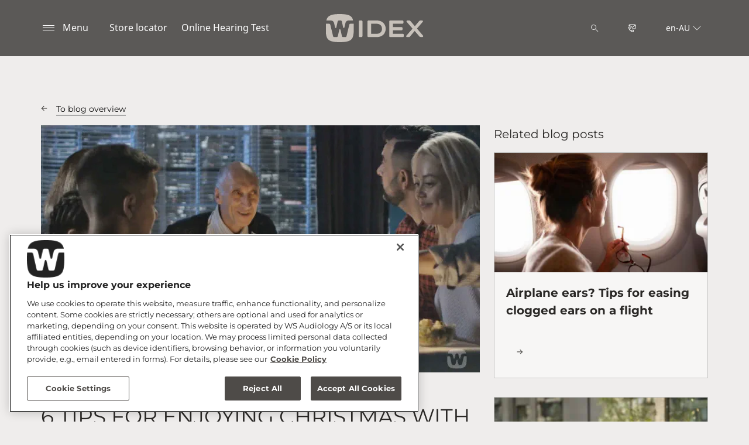

--- FILE ---
content_type: text/html; charset=utf-8
request_url: https://www.widex.com/en-au/blog/global/6-tips-for-enjoying-christmas-with-a-hearing-loss/
body_size: 11680
content:



<!DOCTYPE html>
<!--[if IE 9]><html lang="en" class="ie9 no-js"><![endif]-->
<!--[if !IE]><!-->
<html lang="en" dir="ltr">
<!--<![endif]-->
<head>
    <meta charset="utf-8" />
    <meta http-equiv="X-UA-Compatible" content="IE=edge">
    <meta http-equiv="Content-type" content="text/html; charset=utf-8">
    <meta content="width=device-width, initial-scale=1.0" name="viewport" />
    
    

<script type="text/javascript">
    window.ThemeData = {"BusinessAreaTheme":{"FavIconUrl":"https://azurecdn.widex.com/-/media/favicon/w_shield_black_32x32pix_png-24.png?rev=9421fa8ef7a44d359f5ae271c2d51fee&extension=webp","FontTypeValue":"montserrat","ThemeValue":"widex"},"Brand":"widex"};
</script>

<link rel="stylesheet" href="https://cdn.fonts.wsasitecore.net/wsapublic/PROD/widex-fonts.css">

<link href="https://azurecdn.widex.com/dist/shared.0127b08fa99604b01535.css" rel="stylesheet" />
<link href="https://azurecdn.widex.com/dist/widex.683efc18fb60efa0dda0.css" rel="stylesheet" />

<script src="https://azurecdn.widex.com/dist/widex-echo-config.2f2deddd8c8a2a4ac72d.js" type="text/javascript"></script>    <link rel="shortcut icon" href="https://azurecdn.widex.com/-/media/favicon/w_shield_black_32x32pix_png-24.png?rev=9421fa8ef7a44d359f5ae271c2d51fee&amp;extension=webp" />


    <link rel="preconnect" href="https://azurecdn.widex.com" />

    
    <script type="text/javascript" src="/sitecore%20modules/Web/ExperienceForms/scripts/jquery-2.1.3.min.js"></script>
    
    
    

 <script>
                       window.dataLayer = window.dataLayer || [];
                    dataLayer.push({
                        wsaBrand: "widex",
                        wsaMarket: "au",
                        wsaTargetAudience: "b2c", 
                        wsaBusinessArea: "wholesale",
                        wsaRegion: "apac", 
                        pageLanguage: "en",
                        pagePath: window.location.pathname,
                        wsaPlatform: "none_sitecore"
                            });

                      function gtag() {
                          dataLayer.push(arguments);
                      }

                      gtag("consent", "default", {
                                ad_storage: "denied",
                                analytics_storage: "denied",
                                functionality_storage: "denied",
                                personalization_storage: "denied",
                                security_storage: "granted",
                                ad_user_data: "denied",
                                ad_personalization: "denied",
                                wait_for_update: 2000,
                            });
                            gtag("set", "ads_data_redaction", true);
                    </script>

                    <!-- Google Tag Manager -->
                    <script type="text/javascript">
                        console.log("GTM loaded!");
                       !function(){"use strict";function e(e,t,o){return void 0===t&&(t=""),"cookie"===e?function(e){for(var t=0,o=document.cookie.split(";");t<o.length;t++){var r=o[t].split("=");if(r[0].trim()===e)return r[1]}}(t):"localStorage"===e?(r=t,localStorage.getItem(r)):"jsVariable"===e?window[t]:"cssSelector"===e?(n=t,i=o,a=document.querySelector(n),i?null==a?void 0:a.getAttribute(i):null==a?void 0:a.textContent):void console.warn("invalid uid source",e);var r,n,i,a}!function(t,o,r,n,i,a,c,l,s,u){var d,v,E,I;try{v=l&&(E=navigator.userAgent,(I=/Version\/([0-9\._]+)(.*Mobile)?.*Safari.*/.exec(E))&&parseFloat(I[1])>=16.4)?e(l,"sst_value",""):void 0}catch(e){console.error(e)}var g=t;g[n]=g[n]||[],g[n].push({"gtm.start":(new Date).getTime(),event:"gtm.js"});var m=o.getElementsByTagName(r)[0],T=v?"&bi="+encodeURIComponent(v):"",_=o.createElement(r),f=v?"kp"+c:c;_.async=!0,_.src="https://sst.widex.com/"+f+".js?id=GTM-MRJZSZF7"+T,null===(d=m.parentNode)||void 0===d||d.insertBefore(_,m)}(window,document,"script","dataLayer",0,0,"uifbvnhu","cookie")}();
                    </script>
                    <!-- End Google Tag Manager -->


    <script src="https://azurecdn.widex.com/dist/form_tracking.e023747f18c99f4834ec.js" type="text/javascript"></script>
    
	<script src="https://cdn.cookielaw.org/scripttemplates/otSDKStub.js" data-document-language="true" type="text/javascript" charset="UTF-8" data-domain-script="019a4eb3-6298-7ff7-9276-4bb2cd88bc65"></script>




<title>6 tips on how to enjoy Christmas with a hearing loss | Widex</title>
<meta name="description" content="When you have a hearing loss, social gatherings can lead to challenging listening situations. Here are 6 tips for enjoying Christmas with a hearing loss. ">
<meta name="keywords" content="">

<meta property="og:title" content="6 tips on how to enjoy Christmas with a hearing loss | Widex" />
<meta property="og:type" content="website" />
<meta property="og:url" content="https://www.widex.com/en-au/blog/global/6-tips-for-enjoying-christmas-with-a-hearing-loss/" />
<meta property="og:image" content="https://azurecdn.widex.com/-/media/widex/global/images/campaigns/moment/widex-moment_woman-with-hearing-aid-seen-from-behind_1920x1080.jpg?h=1080&amp;w=1920&amp;rev=ad15ec414040463d90cddca9a89cd5ce&amp;extension=webp&amp;hash=DD19FC37CCE5C5FDA5D766490A847844" />
<meta property="og:description" content="When you have a hearing loss, social gatherings can lead to challenging listening situations. Here are 6 tips for enjoying Christmas with a hearing loss. ">
<meta property="og:site_name" content="Widex">
<meta property="og:locale" content="en_AU">
<link rel="canonical" href="https://www.widex.com/en-au/blog/global/6-tips-for-enjoying-christmas-with-a-hearing-loss/" />



    
    
    
    
    

    <noscript>
        <style type="text/css">
            .blurp-spot-fw__overlay-item, .blurp-spot-fw__spot, .container__component-spacing .row > .col,
            .container__component-spacing .row > [class*=col-]:not(input):not(select):not(label),
            .container__component-spacing .row > input[class*=col-], .four-features .row > .col, .four-features .row > [class*=col-]:not(input):not(select):not(label),
            .four-features .row > input[class*=col-], .four-features__cta-link, .headline-view,
            .newslist-content > article {
                opacity: inherit;
            }
        </style>
    </noscript>
</head>
<body>
    



<!-- Google Tag Manager (noscript) -->
                        <noscript><iframe src="https://sst.widex.com/ns.html?id=GTM-MRJZSZF7"
                            height="0" width="0" style="display:none;visibility:hidden"></iframe></noscript>
                            <!-- End Google Tag Manager (noscript) -->
<script> 
var $buoop = {required:{e:12,f:70,o:60,s:4,c:70},mobile:false,api:2021.01,
text_for_i: {
       'msg':'Your browser ({brow_name}) is not supported for this site.',
       'msgmore': 'Please update your browser for an optimal experience.'
    } }; 
function $buo_f(){ 
 var e = document.createElement("script"); 
 e.src = "//browser-update.org/update.min.js"; 
 document.body.appendChild(e);
};
try {document.addEventListener("DOMContentLoaded", $buo_f,false)}
catch(e){window.attachEvent("onload", $buo_f)}
</script>
<div>
    <header>
        

    <div id="header-root" class="navigation "></div>
<script src="https://azurecdn.widex.com/dist/menuBar.716dba86bf250e3dd392.js" type="text/javascript"></script>    <script>renderMenubar("header-root", {"navigationTree":{"children":[{"children":[],"link":"/en-au/sound-philosophy/","title":"Widex Sound Philosophy","target":"ActiveBrowser"},{"children":[{"children":[{"link":"/en-au/hearing-aids/moment-sheer/sric-r-d/","title":"sRIC R D","target":"ActiveBrowser"}],"link":"/en-au/hearing-aids/moment-sheer/","title":"Widex Moment Sheer","target":"ActiveBrowser"},{"children":[],"link":"/en-au/hearing-aids/smartric/","title":"Widex SmartRIC","target":"ActiveBrowser"},{"children":[{"link":"/en-au/hearing-aids/allure/ric-r-d/","title":" Allure RIC R D","target":"ActiveBrowser"}],"link":"/en-au/hearing-aids/allure/","title":"Widex Allure","target":"ActiveBrowser"},{"children":[],"link":"/en-au/hearing-aids/moment/","title":"Widex Moment","target":"ActiveBrowser"},{"children":[{"link":"/en-au/hearing-aids/evoke/","title":"Widex Evoke","target":"ActiveBrowser"},{"link":"/en-au/hearing-aids/other/cros/","title":"Widex CROS","target":"ActiveBrowser"},{"link":"/en-au/local/en-au/widex-magnify/","title":"Widex Magnify","target":"ActiveBrowser"}],"link":"/en-au/hearing-aids/other/","title":"Other Hearing Aids","target":"ActiveBrowser"},{"children":[{"link":"/en-au/hearing-aids/about-hearing-aids/behind-the-ear-hearing-aids/","title":"Behind-the-ear hearing aids","target":"ActiveBrowser"},{"link":"/en-au/hearing-aids/about-hearing-aids/in-the-ear-hearing-aids/","title":"In-the-ear hearing aids","target":"ActiveBrowser"},{"link":"https://www.widex.com/en-au/hearing-aids/about-hearing-aids/receiver-in-canal-hearing-aids/","title":"Receiver-in-canal hearing aids","target":"ActiveBrowser"},{"link":"/en-au/hearing-aids/about-hearing-aids/getting-the-right-hearing-aid/","title":"Getting The Right Hearing Aid","target":"ActiveBrowser"},{"link":"/en-au/hearing-aids/about-hearing-aids/how-do-hearing-aids-work/","title":"How do hearing aids work?","target":"ActiveBrowser"},{"link":"/en-au/hearing-aids/about-hearing-aids/hearing-aid-prices/","title":"Hearing aid prices","target":"ActiveBrowser"}],"link":"/en-au/hearing-aids/about-hearing-aids/","title":"About Hearing Aids","target":"ActiveBrowser"},{"children":[{"link":"/en-au/hearing-aids/apps/allure-app/","title":"Widex Allure app ","target":"ActiveBrowser"},{"link":"/en-au/hearing-aids/apps/moment-app/","title":"Widex Moment app","target":"ActiveBrowser"},{"link":"/en-au/hearing-aids/apps/evoke-app/","title":"Widex Evoke app","target":"ActiveBrowser"},{"link":"/en-au/hearing-aids/apps/tonelink-app/","title":"Widex Tonelink app","target":"ActiveBrowser"},{"link":"/en-au/hearing-aids/apps/widex-remote-care/","title":"Widex Remote Care","target":"ActiveBrowser"}],"link":"/en-au/hearing-aids/apps/","title":"Widex Apps","target":"ActiveBrowser"},{"children":[{"link":"/en-au/hearing-aids/accessories/com-dex/","title":"COM-DEX","target":"ActiveBrowser"},{"link":"/en-au/hearing-aids/accessories/rc-dex/","title":"RC-DEX","target":"ActiveBrowser"},{"link":"/en-au/hearing-aids/accessories/soundconnect/","title":"Widex SoundConnect","target":"ActiveBrowser"},{"link":"/en-au/hearing-aids/accessories/tv-dex/","title":"TV-DEX","target":"ActiveBrowser"},{"link":"/en-au/hearing-aids/accessories/tv-play/","title":"Widex TV Play","target":"ActiveBrowser"},{"link":"/en-au/hearing-aids/accessories/chargers/","title":"Widex Chargers","target":"ActiveBrowser"},{"link":"/en-au/hearing-aids/accessories/sound-assist/","title":"Widex Sound Assist","target":"ActiveBrowser"},{"link":"/en-au/hearing-aids/accessories/dryers/","title":"Hearing Aid Dryers","target":"ActiveBrowser"},{"link":"/en-au/hearing-aids/accessories/batteries/","title":"Batteries","target":"ActiveBrowser"}],"link":"/en-au/hearing-aids/accessories/","title":"Accessories","target":"ActiveBrowser"}],"link":"/en-au/hearing-aids/","title":"Hearing Aids","target":"ActiveBrowser"},{"children":[],"link":"/en-au/hearing-loss-and-tinnitus/","title":"Hearing loss","target":"ActiveBrowser"},{"children":[{"children":[{"link":"/en-au/hearing-loss-and-tinnitus/types/hearing-loss-in-one-ear/","title":"Hearing loss in one ear","target":"ActiveBrowser"},{"link":"/en-au/hearing-loss-and-tinnitus/types/conductive-hearing-loss/","title":"Conductive hearing loss","target":"ActiveBrowser"},{"link":"/en-au/hearing-loss-and-tinnitus/types/sensorineural-hearing-loss/","title":"Sensorineural hearing loss","target":"ActiveBrowser"},{"link":"/en-au/hearing-loss-and-tinnitus/types/degrees-and-shape-of-hearing-loss/","title":"Degrees and shapes of hearing loss","target":"ActiveBrowser"},{"link":"/en-au/hearing-loss-and-tinnitus/types/discrimination-hearing-loss/","title":"Discrimination loss","target":"ActiveBrowser"}],"link":"/en-au/hearing-loss-and-tinnitus/types/","title":"Types of Hearing Loss","target":"ActiveBrowser"},{"children":[],"link":"/en-au/hearing-loss-and-tinnitus/tinnitus/","title":"Tinnitus","target":"ActiveBrowser"},{"children":[],"link":"/en-au/hearing-loss-and-tinnitus/for-friends-and-relatives/","title":"For Friends and Relatives","target":"ActiveBrowser"}],"link":"/en-au/tinnitus/","title":"Tinnitus","target":"ActiveBrowser"},{"children":[{"children":[],"link":"/en-au/support/hearing-aids/","title":"Hearing aids ","target":"ActiveBrowser"},{"children":[],"link":"/en-au/support/pairing/","title":"Connectivity & pairing","target":"ActiveBrowser"},{"children":[],"link":"/en-au/support/app/","title":"Widex apps","target":"ActiveBrowser"},{"children":[],"link":"/en-au/support/accessories/","title":"Accessories","target":"ActiveBrowser"},{"children":[],"link":"/en-au/support/compatibility/","title":"Device compatibility","target":"ActiveBrowser"},{"children":[],"link":"/en-au/support/faq/","title":"FAQs for first-time hearing aid wearers","target":"ActiveBrowser"}],"link":"/en-au/support/","title":"Support & Care","target":"ActiveBrowser"},{"children":[],"link":"/en-au/blog/","title":"Blog","target":"ActiveBrowser"}],"labelHome":"Home"},"languageSelector":{"languages":[{"name":"Australia","iso639_1":"en-AU","link":"/en-au/blog/global/6-tips-for-enjoying-christmas-with-a-hearing-loss/"},{"name":"Global","iso639_1":"en","link":"/en/blog/global/6-tips-for-enjoying-christmas-with-a-hearing-loss/"}],"activeLanguage":{"name":"Australia","iso639_1":"en-AU","link":"/en-au/blog/global/6-tips-for-enjoying-christmas-with-a-hearing-loss/"},"countryLandingPage":{"label":"See all markets","link":"https://www.widex.com/en/service/choose-market/"}},"ctaLinks":[{"link":"/en-au/shop-finder/","label":"Store locator","target":"ActiveBrowser"},{"link":"/en-au/service/hearing-test/","label":"Online Hearing Test","target":"ActiveBrowser"}],"labels":{"menuLabelOpen":"Menu","menuLabelClose":"Close","labelSearch":"Search","brandLogoTitle":"widex-logo"},"heroEnabled":false,"showAdvanced":true,"defaultLogoUrl":"https://azurecdn.widex.com/-/media/widex/global/images/logos/widex---light-sand---rgb.svg?rev=0399251148ef47caadd62a2462d4ebbb&extension=webp&hash=C0E38099B23E960AEE345A59A6BB7E31","heroLogoUrl":"https://azurecdn.widex.com/-/media/widex/global/images/logos/widex---white---rgb.svg?rev=5006cda0fd3f480598fb2f708ac96604&extension=webp&hash=29D0F7E80B83DEA5BA1189E2DF1D4542","logoStickyUrl":"https://azurecdn.widex.com/-/media/widex/global/images/logos/widex---light-sand---rgb.svg?rev=0399251148ef47caadd62a2462d4ebbb&extension=webp&hash=C0E38099B23E960AEE345A59A6BB7E31","contactLink":{"link":"/en-au/service/contact/","ariaLabel":""},"burgerMenuPath":""});</script>







    </header>

    <section class="site-content ">
        
<div class="placeholder    ">
    <div class="container container__component-spacing">
        <div class="row">
            <div class="col-12">
                <div class="blog-post">
    <div class="row">
        <script type="application/ld+json">
             {"@context":"https://schema.org","@type":"Article","mainEntityOfPage":{"@type":"WebPage","@id":"https://www.widex.com/en-au/blog/global/6-tips-for-enjoying-christmas-with-a-hearing-loss/"},"headline":"6 tips for enjoying Christmas with a hearing loss","description":"When you have a hearing loss, social gatherings at Christmas can lead to challenging listening situations. Here are a few tips for how to hear the conversation and immerse yourself in the Christmas spirit with the best hearing possible.","inLanguage":"en-AU","image":"https://azurecdn.widex.com/-/media/widex/global/images/blog/2017/family-having-dinner-together-1920x1080.jpg?rev=bed27584fe194828a58aaa7abd70a28d&extension=webp&hash=207654FFE1D174BD8A1174B373D24B38","author":{"@type":"Organization","name":"Widex","url":"https://www.widex.com"},"publisher":{"@type":"Organization","name":"Widex","logo":{"@type":"ImageObject","url":"https://azurecdn.widex.com/-/media/widex/global/images/logos/widex---light-sand---rgb.ashx?rev=0399251148ef47caadd62a2462d4ebbb&extension=webp&hash=3AD95F146A8D7807B320EB6A4E258D49"}},"datePublished":"2018-11-22","dateModified":"2021-04-23"}
        </script>
        <article class="col-md-8 order-1 order-md-1">
            <div class="blog-post__blog-overview">
                <div class="blog-post__ghost-button">
                    <div class="blog-post__ghost-button__arrow"></div>
                </div>
                <a class="blog-post__textlink" href="/en-au/blog">
                    To blog overview
                </a>
            </div>
        
           <figure class="blog-post__image-wrapper">

                <img src="https://azurecdn.widex.com/-/media/widex/global/images/blog/2017/family-having-dinner-together-1920x1080.jpg?h=1080&amp;w=1920&amp;rev=bed27584fe194828a58aaa7abd70a28d&amp;extension=webp&amp;hash=0D210039AF5C471FC5ADCC90E36C760E" class="blog-post__image" alt="" width="1920" height="1080" sizes="(max-width: 575px) 530px, (max-width: 767px) 510px, (max-width: 991px) 720px, (max-width: 1199px) 617px, (min-width: 1200px) 750px" fetchpriority="high" srcset="https://azurecdn.widex.com/-/media/widex/global/images/blog/2017/family-having-dinner-together-1920x1080.jpg?w=510&rev=bed27584fe194828a58aaa7abd70a28d&extension=webp&hash=FA839A4032B0403032315AE281E19F42 510w,https://azurecdn.widex.com/-/media/widex/global/images/blog/2017/family-having-dinner-together-1920x1080.jpg?w=530&rev=bed27584fe194828a58aaa7abd70a28d&extension=webp&hash=6F2A6DAD396949CC5C2189B58E541F3E 530w,https://azurecdn.widex.com/-/media/widex/global/images/blog/2017/family-having-dinner-together-1920x1080.jpg?w=617&rev=bed27584fe194828a58aaa7abd70a28d&extension=webp&hash=7F19F39457F47DD9273A892E05042D83 617w,https://azurecdn.widex.com/-/media/widex/global/images/blog/2017/family-having-dinner-together-1920x1080.jpg?w=720&rev=bed27584fe194828a58aaa7abd70a28d&extension=webp&hash=DF986E008E8D3791943BD060C1936856 720w,https://azurecdn.widex.com/-/media/widex/global/images/blog/2017/family-having-dinner-together-1920x1080.jpg?w=750&rev=bed27584fe194828a58aaa7abd70a28d&extension=webp&hash=2FF3F38546AA56389CDE725EE275B84C 750w" />

                <figcaption class="blog-post__image-caption">
                    
                </figcaption>
            </figure>

            <header class="blog-post__header">
                <h1 class="blog-post__heading">
                6 tips for enjoying Christmas with a hearing loss
                </h1>

                <p class="blog-post__introduction">
                    When you have a hearing loss, social gatherings at Christmas can lead to challenging listening situations. Here are a few tips for how to hear the conversation and immerse yourself in the Christmas spirit with the best hearing possible.
                </p>

                <div class="blog-post__by-line">
                    <div class="blog-post__by-line-inner">
                        <div>
                            <p class="blog-post__dates">
                                <span class="blog-post__created-date">
                                    Created
                                    <time datetime="2018-11-22">
                                        22 November 2018
                                    </time>
                                </span>

                                    <span class="blog-post__updated-date">
                                        Updated
                                        <time datetime="2021-04-23">23 April 2021</time>
                                    </span>
                            </p>
                            
                        </div>
                                <a class="blog-post__topic" href="/en-au/blog?topic=Hearing loss">Hearing loss</a>
                    </div>


                </div>
            </header>

            <div class="row">
                <div class="col-12">
                    <div class="blog-post__content">
                        <p>This Christmas we&rsquo;ve got a few tips for how to make the Yuletide more joyful for those who have <a href="/en-au/hearing-loss-and-tinnitus">hearing loss</a>.&nbsp;</p>
<p>First things first: If you own<a href="/en-au/hearing-aids"> hearing aids</a>, we strongly encourage you to wear them to your upcoming holiday events. We know that with all the noise, you&rsquo;d think that hearing aids would just make carols and the crunching of candy canes louder. But modern digital hearing aids are more than simple sound amplifiers. They are designed to filter out unwanted noise and help you focus on speech, reduce background noise and cut back on distortion. So, remember to wear your hearing aids. Next, check out these tips for an even merrier Christmas.
</p>
<h2>Improve the sound around you</h2>
<p>The sound environment has a great impact for people with <a href="/en-au/hearing-loss-and-tinnitus">hearing loss</a>. Take the time to organize yourself, or ask others to help you do so, in the festive environment you&rsquo;re in.&nbsp;</p>
<p><strong>1. Find a quiet corner </strong>&ndash; Avoid standing too close to loudspeakers and noisy kitchens, and find the quietest area of the room. This way it&rsquo;s easier to hear conversation rather than noise.</p>
<p><strong>2. See as many faces as possible</strong> &ndash; Seeing the gestures and faces of the people speaking will help you lipread and understand what they are saying. Ensure good lighting, and remove decorations that prevent you from seeing the people around the table at dinner time.</p>
<p><strong>3. Buddy up</strong> &ndash; Find a friend or relative who can repeat things you may not have understood, so you can feel more confident and included in the conversation.&nbsp;</p>
<h2>Turn down background noise</h2>
<p>Clink-clank&hellip; background noise makes it harder to hear, especially when there are lively conversations, carols and the sounds of rattling tableware. When the noise increases, we all talk louder, and the conversation volume quickly escalates. That makes the whole party noisier, which is a challenge if you have a <a href="/en-au/hearing-loss-and-tinnitus">hearing loss</a>. So do this instead:</p>
<p><strong>4. Turn down the volume</strong> of background music to make the general sound level as low as possible. Even though everyone loves a good Christmas carol, people won&rsquo;t hear them when they&rsquo;re having loud conversations.&nbsp; </p>
<p><strong>5. Postpone dish duty </strong>&ndash; Ask your host to hold off on cleaning the dishes until everyone has left. For people with <a href="/en-au/hearing-loss-and-tinnitus">hearing loss</a>, the clatter of kitchen dishes can distract from dinnertime conversation.</p>
<p><strong>6. Turn off the TV</strong> &ndash; it distracts from the conversation and makes it harder to hear.</p>
<h2>
Help others help you</h2>
<p>
People around you may not always know how to help you in the best way &ndash; so ask for their help. Think about it: your host has cooked dinner and arranged everything in the hope of a pleasant and successful evening. Wouldn&rsquo;t it be nice to help them by telling them your wishes for a nice dinner party, so that you all can enjoy a peaceful and pleasant Christmas?</p>
                    </div>
                </div>
            </div>
        </article>

        <div class="blog-post__extra col-12 order-2 order-md-3">
            <div class="blog-post__extra--content">
                            
            </div>
        </div>

        <aside class="blog-post__sidebar col-12 col-md-4 order-3 order-md-2">
                <div class="related-articles">
        <h3 class="related-articles__heading">
            Related blog posts
        </h3>


            <article class="related-article">
                <a href="/en-au/blog/global/2023-06-tips-for-easing-clogged-ears-on-flight/" class="related-article__link">
                    <img src="https://azurecdn.widex.com/-/media/widex/global/images/blog/2023/widex-blog_protect-ears-when-flying_1920x1080.jpg?h=1080&amp;w=1920&amp;rev=b0c5f6bd455b40268b079c30b568c5e8&amp;extension=webp&amp;hash=629315C229D724A1FEBBBAFB509BCFF4" class="related-article__image" alt="" width="1920" height="1080" sizes="(max-width: 575px) 488px, (max-width: 767px) 468px, (max-width: 991px) 678px, (max-width: 1199px) 251px, (min-width: 1200px) 318px" fetchpriority="high" srcset="https://azurecdn.widex.com/-/media/widex/global/images/blog/2023/widex-blog_protect-ears-when-flying_1920x1080.jpg?w=488&rev=b0c5f6bd455b40268b079c30b568c5e8&extension=webp&hash=F1A2AA27582E34D25DC35CA1220B189D 488w,https://azurecdn.widex.com/-/media/widex/global/images/blog/2023/widex-blog_protect-ears-when-flying_1920x1080.jpg?w=468&rev=b0c5f6bd455b40268b079c30b568c5e8&extension=webp&hash=77C35DDD3F97E958FB0D4480EB6FB180 468w,https://azurecdn.widex.com/-/media/widex/global/images/blog/2023/widex-blog_protect-ears-when-flying_1920x1080.jpg?w=678&rev=b0c5f6bd455b40268b079c30b568c5e8&extension=webp&hash=279019890260B239F3811DACB9F0808F 678w,https://azurecdn.widex.com/-/media/widex/global/images/blog/2023/widex-blog_protect-ears-when-flying_1920x1080.jpg?w=251&rev=b0c5f6bd455b40268b079c30b568c5e8&extension=webp&hash=DC712E6B66A78EC1A7C939BC04576E51 251w,https://azurecdn.widex.com/-/media/widex/global/images/blog/2023/widex-blog_protect-ears-when-flying_1920x1080.jpg?w=318&rev=b0c5f6bd455b40268b079c30b568c5e8&extension=webp&hash=547A939D114B55ECF30AA22A1D7FAFFA 318w" />

                    <div class="related-article__content">
                        <h3 class="related-article__heading">Airplane ears? Tips for easing clogged ears on a flight </h3>

                        <p class="related-article__dates">
                            <span class="related-article__created-date">
                                Created
                                <time datetime="2023-06-19">19 June 2023</time>
                            </span>

                                <span class="related-article__updated-date">
                                    Updated
                                    <time datetime="2024-12-10">10 December 2024</time>
                                </span>
                        </p>


                        <p class="related-article__text"></p>
                    </div>
                    <div class="ghost-button">
                        <div class="ghost-button__arrow"></div>
                    </div>
                </a>
            </article>
            <article class="related-article">
                <a href="/en-au/blog/global/2023-03-6-ways-to-help-a-loved-one-with-hearing-loss/" class="related-article__link">
                    <img src="https://azurecdn.widex.com/-/media/widex/global/images/campaigns/moment/boost-2/moment_boost_2_woman-and-man-cafe_v9i1681_1920x1080.png?h=960&amp;w=1280&amp;rev=f4e5aef66a5a46058d8abe423a946494&amp;extension=webp&amp;hash=BA00FA740D1ED64208D8B875EEC3DFF7" class="related-article__image" alt="" width="1280" height="960" sizes="(max-width: 575px) 488px, (max-width: 767px) 468px, (max-width: 991px) 678px, (max-width: 1199px) 251px, (min-width: 1200px) 318px" fetchpriority="high" srcset="https://azurecdn.widex.com/-/media/widex/global/images/campaigns/moment/boost-2/moment_boost_2_woman-and-man-cafe_v9i1681_1920x1080.png?w=488&rev=f4e5aef66a5a46058d8abe423a946494&extension=webp&hash=C5C671D729DE8C876D99888C82ABBDD5 488w,https://azurecdn.widex.com/-/media/widex/global/images/campaigns/moment/boost-2/moment_boost_2_woman-and-man-cafe_v9i1681_1920x1080.png?w=468&rev=f4e5aef66a5a46058d8abe423a946494&extension=webp&hash=A4809112EBB8A81609E6156CF32365F1 468w,https://azurecdn.widex.com/-/media/widex/global/images/campaigns/moment/boost-2/moment_boost_2_woman-and-man-cafe_v9i1681_1920x1080.png?w=678&rev=f4e5aef66a5a46058d8abe423a946494&extension=webp&hash=738E3EAB0E02297ECEA365FF99509999 678w,https://azurecdn.widex.com/-/media/widex/global/images/campaigns/moment/boost-2/moment_boost_2_woman-and-man-cafe_v9i1681_1920x1080.png?w=251&rev=f4e5aef66a5a46058d8abe423a946494&extension=webp&hash=8CF9955B26B1ED2BB6AF0782E3AD10D5 251w,https://azurecdn.widex.com/-/media/widex/global/images/campaigns/moment/boost-2/moment_boost_2_woman-and-man-cafe_v9i1681_1920x1080.png?w=318&rev=f4e5aef66a5a46058d8abe423a946494&extension=webp&hash=573E9234304A4F32FD5F3AAACAAD10E9 318w" />

                    <div class="related-article__content">
                        <h3 class="related-article__heading">6 Ways to help a loved one with hearing loss</h3>

                        <p class="related-article__dates">
                            <span class="related-article__created-date">
                                Created
                                <time datetime="2023-03-15">15 March 2023</time>
                            </span>

                                <span class="related-article__updated-date">
                                    Updated
                                    <time datetime="2024-10-31">31 October 2024</time>
                                </span>
                        </p>


                        <p class="related-article__text"></p>
                    </div>
                    <div class="ghost-button">
                        <div class="ghost-button__arrow"></div>
                    </div>
                </a>
            </article>
            <article class="related-article">
                <a href="/en-au/blog/global/2023-01-hearing-loss-and-tinnitus-common-in-cancer-survivors/" class="related-article__link">
                    <img src="https://azurecdn.widex.com/-/media/widex/global/images/blog/2023/world-cancer-day_1920x1080.jpg?h=1080&amp;w=1920&amp;rev=52eb8a201a9c4bbfa99ca459fa1c682e&amp;extension=webp&amp;hash=488B0504B11421A42FE5C1199CDC5379" class="related-article__image" alt="" width="1920" height="1080" sizes="(max-width: 575px) 488px, (max-width: 767px) 468px, (max-width: 991px) 678px, (max-width: 1199px) 251px, (min-width: 1200px) 318px" fetchpriority="high" srcset="https://azurecdn.widex.com/-/media/widex/global/images/blog/2023/world-cancer-day_1920x1080.jpg?w=488&rev=52eb8a201a9c4bbfa99ca459fa1c682e&extension=webp&hash=BFB5CBC92BF7B888125BC9038F326B84 488w,https://azurecdn.widex.com/-/media/widex/global/images/blog/2023/world-cancer-day_1920x1080.jpg?w=468&rev=52eb8a201a9c4bbfa99ca459fa1c682e&extension=webp&hash=AF67D761ADB0D9F254F8D98AC517C03E 468w,https://azurecdn.widex.com/-/media/widex/global/images/blog/2023/world-cancer-day_1920x1080.jpg?w=678&rev=52eb8a201a9c4bbfa99ca459fa1c682e&extension=webp&hash=4EBC8EA7BD4AC8A6B977853FE45FC439 678w,https://azurecdn.widex.com/-/media/widex/global/images/blog/2023/world-cancer-day_1920x1080.jpg?w=251&rev=52eb8a201a9c4bbfa99ca459fa1c682e&extension=webp&hash=C8D6AA53ED15E4266AB21647B258133B 251w,https://azurecdn.widex.com/-/media/widex/global/images/blog/2023/world-cancer-day_1920x1080.jpg?w=318&rev=52eb8a201a9c4bbfa99ca459fa1c682e&extension=webp&hash=A816F9C4BB2876CC2437E704401ADB7C 318w" />

                    <div class="related-article__content">
                        <h3 class="related-article__heading">New study: Hearing loss and tinnitus common in cancer survivors</h3>

                        <p class="related-article__dates">
                            <span class="related-article__created-date">
                                Created
                                <time datetime="2023-01-16">16 January 2023</time>
                            </span>

                                <span class="related-article__updated-date">
                                    Updated
                                    <time datetime="2024-12-03">03 December 2024</time>
                                </span>
                        </p>


                        <p class="related-article__text"></p>
                    </div>
                    <div class="ghost-button">
                        <div class="ghost-button__arrow"></div>
                    </div>
                </a>
            </article>
    </div>

            <div class="blog-post__sidebar--lead">
                
            </div>
        </aside>
    </div>
</div>

            </div>
        </div>
    </div>
</div>
    </section>

    <footer>
        


<script>
    jQuery(document).ready(function () {
        var currentDiv = jQuery('#FooterBreadCrumb');
        var nextDiv = currentDiv.next('div');
var currentUrl = "/en-au/blog/global/6-tips-for-enjoying-christmas-with-a-hearing-loss/"; // Assign the current URL to a JavaScript variable
        var lastSegment = "6-tips-for-enjoying-christmas-with-a-hearing-loss"; // Assign the last segment of the current URL to a JavaScript variable
        if (nextDiv.length) {
            // Set the class name of the current div to match the next div
            currentDiv.attr('class', nextDiv.attr('class'));
        } else {
            console.log('No adjacent div found, or the adjacent element is not a div.');
        }
    });
</script>
<div class="" id="FooterBreadCrumb">
    <div class="footer">
        <div class="container">
            <div class="footer__bread-crumbWrapper">
                <div class="footer__bread-crumb">
          <a href="/en-au/">
                        <svg class="footer__bread-crumb-link-icon-home" width="16" height="16" viewBox="0 0 16 16" xmlns="http://www.w3.org/2000/svg" viewBox="0 0 20 20" fill="none">
                            <path fill-rule="evenodd" clip-rule="evenodd" d="M12 14L13.5 14.0075V8.7575C13.5 8.345 13.8375 8.0075 14.25 8.0075H14.6925L9.00001 2.315L3.30751 8.0075H3.75001C4.16251 8.0075 4.50001 8.345 4.50001 8.7575V14.0075L6.00001 14V10.25C6.00001 9.8375 6.33751 9.5 6.75001 9.5H11.25C11.6625 9.5 12 9.8375 12 10.25V14ZM14.25 15.5075L11.25 15.5C10.8375 15.5 10.5 15.1625 10.5 14.75V11H7.50001V14.75C7.50001 15.1625 7.16251 15.5 6.75001 15.5L3.75001 15.5075C3.33751 15.5075 3.00001 15.17 3.00001 14.7575V9.5075H1.50001C1.20001 9.5075 0.922506 9.32 0.810006 9.0425C0.690006 8.7575 0.750006 8.435 0.967506 8.225L8.46751 0.725C8.61001 0.5825 8.79751 0.5 9.00001 0.5C9.20251 0.5 9.39001 0.5825 9.53251 0.725L17.0325 8.225C17.2425 8.4425 17.31 8.765 17.19 9.0425C17.07 9.32 16.8 9.5 16.5 9.5075H15V14.7575C15 15.17 14.6625 15.5075 14.25 15.5075Z" fill="#2A2826" />
                        </svg>
                        <svg class="footer__bread-crumb-link-icon-back" width="16" height="16" viewBox="0 0 16 16" xmlns="http://www.w3.org/2000/svg" viewBox="0 0 20 20" fill="none">
                            <path fill-rule="evenodd" clip-rule="evenodd" d="M11.4165 13.25L10.6665 14L4.6665 8L10.6665 2L11.4165 2.75L6.1665 8L11.4165 13.25Z" fill="white" />
                        </svg>
                    </a>
<a class="footer__bread-crumb-link"
                        href="/en-au/blog/">
                        <span class="footer__bread-crumb-link-slash">/</span>
                        <span class="footer__bread-crumb-link-title">Blog</span>
                    </a>
<a class="footer__bread-crumb-link"
                        href="/en-au/blog/global/6-tips-for-enjoying-christmas-with-a-hearing-loss/">
                        <span class="footer__bread-crumb-link-slash">/</span>
                        <span class="footer__bread-crumb-link-title">6 tips for enjoying Christmas with a hearing loss</span>
                    </a>
                </div>
            </div>
        </div>
    </div>
</div>

        
<div class="footer placeholder    ">
    <div class="container ">
        <div class="row footer__wrapper">
                <div class="footer__item footer__div1 col-12 col-lg">
                    
<div class="footer-link-list">
    

    <ul class="footer-link-list__list">
        <li class="component-theme__border">
        <a href="/en-au/hearing-aids/" >Hearing aids</a>
</li><li class="component-theme__border">
        <a href="/en-au/hearing-aids/accessories/" >Accessories</a>
</li><li class="component-theme__border">
        <a href="/en-au/hearing-aids/apps/" >Widex apps</a>
</li>
    </ul>
</div>
                </div>
                <div class="footer__item footer__div2 col-12 col-md-6 col-lg">
                    
<div class="footer-link-list">
    

    <ul class="footer-link-list__list">
        <li class="component-theme__border">
        <a href="/en-au/service/hearing-test/" >Online Hearing Test</a>
</li><li class="component-theme__border">
        <a href="/en-au/hearing-loss-and-tinnitus/" >Hearing loss</a>
</li><li class="component-theme__border">
        <a href="/en-au/hearing-loss-and-tinnitus/tinnitus/" >Tinnitus</a>
</li>
    </ul>
</div>
                </div>
                <div class="footer__item footer__div3 col-12 col-md-6 col-lg">
                    
<div class="footer-link-list">
    

    <ul class="footer-link-list__list">
        <li class="component-theme__border">
        <a href="/en-au/shop-finder/" >Find a hearing aid shop</a>
</li><li class="component-theme__border">
        <a href="/en-au/support/" >Service and support</a>
</li><li class="component-theme__border">
        <a href="/en-au/blog/" >Blog</a>
</li><li class="component-theme__border">
        <a href="/en-au/service/contact/" >Contact us</a>
</li>
    </ul>
</div>
                </div>
                <div class="footer__item footer__div4 col-12 col-md-6 col-lg">
                    
<div class="footer-link-list">
    

    <ul class="footer-link-list__list">
        <li class="component-theme__border">
        <a href="/en-au/service/privacy-notice/" >Pirvacy notice</a>
</li><li class="component-theme__border">
        <a href="/en-au/service/cookie-policy/" >Cookie policy</a>
</li>    <div class=" ">
        <li><a style="cursor: pointer;" onclick="window.OneTrust.ToggleInfoDisplay();">Cookie Preferences</a></li>
    </div>

<li class="component-theme__border">
        <a href="/en-au/service/terms-and-conditions/" >Terms and conditions</a>
</li><li class="component-theme__border">
        <a href="/en-au/service/disclaimer/" >Disclaimer</a>
</li>
    </ul>
</div>
                </div>
                <div class="footer__item footer__div5 col-12 col-md-6 col-lg">
                    
<div class="footer-link-list">
    

    <ul class="footer-link-list__list">
        <li class="component-theme__border">
        <a href="/en-au/service/sustainability/" >About Widex</a>
</li><li class="component-theme__border">
        <a href="https://www.widexpro.com/en-au/" >For Professionals</a>
</li><li class="component-theme__border">
        <a href="https://www.wsa.com/en/services/corporate-information/" Target=_blank>Corporate information</a>
</li>
    </ul>
</div>
                </div>

        </div>
    </div>
</div>
<div class="footer placeholder    ">
    <div class="container ">
        <div class="row footer__wrapper">
                <div class="footer__item footer__div1 col-12 col-lg">
                    
                </div>
                <div class="footer__item footer__div2 col-12 col-md-6 col-lg">
                    
                </div>
                <div class="footer__item footer__div3 col-12 col-md-6 col-lg">
                    <div class="footer-social-links">
    

    <ul class="footer-social-links__list">
        
<li class="footer-social-links__list-item">
    <a href="http://www.facebook.com/widex.australia" rel="noopener noreferrer" target="_blank"><img src="https://azurecdn.widex.com/-/media/signia/global/images/logos---icons/socialmedia-icons/facebook-icon_white_32px.svg?rev=7b58af4dffec40aaaf5ba258f4b3621a&amp;extension=webp&amp;hash=B1D34DE9FA400385E8C835785647ED42" alt="" /></a>
</li>
<li class="footer-social-links__list-item">
    <a href="https://www.instagram.com/widexhearing_global/" rel="noopener noreferrer" target="_blank"><img src="https://azurecdn.widex.com/-/media/signia/global/images/logos---icons/socialmedia-icons/instagram-icon_white_32px.svg?rev=ce3ae0f8b76242ea8b084822ba7a3d2a&amp;extension=webp&amp;hash=B947FC03033830785B2EFDD678B56FB7" alt="" /></a>
</li>
<li class="footer-social-links__list-item">
    <a href="https://www.linkedin.com/company/widex/ " rel="noopener noreferrer" target="_blank"><img src="https://azurecdn.widex.com/-/media/signia/global/images/logos---icons/socialmedia-icons/linkedin-icon_white_32px.svg?rev=586781f2f34147118e04541e9daad779&amp;extension=webp&amp;hash=FF2348665136C4A75868FEA08F55D791" alt="" /></a>
</li>
<li class="footer-social-links__list-item">
    <a href="https://www.youtube.com/channel/UC7I3CySnCjUDlHTa0uozATQ " rel="noopener noreferrer" target="_blank"><img src="https://azurecdn.widex.com/-/media/signia/global/images/logos---icons/socialmedia-icons/youtube-icon_white_32px.svg?rev=8bd0949b6ed64381be7fd37b00523f4a&amp;extension=webp&amp;hash=4E04459E50195DD4F2DF9465BD359A61" alt="" /></a>
</li>
    </ul>
</div>
                </div>
                <div class="footer__item footer__div4 col-12 col-md-6 col-lg">
                    
                </div>
                <div class="footer__item footer__div5 col-12 col-md-6 col-lg">
                    
                </div>

        </div>
    </div>
</div>
<div class="footer placeholder    ">
    <div class="container ">
        <div class="row footer__wrapper">
                <div class="footer__item footer__div1--onecolum col-12 col-lg">
                    

<div class="footer-copyright-text ">
    &#169; 2026, WS Audiology A/S
</div>
                </div>

        </div>
    </div>
</div>
<div class="footer placeholder ph-component-theme-dark-gray   ">
    <div class="container ">
        <div class="row footer__wrapper">
                <div class="footer__item footer__div1--onecolum col-12 col-lg">
                    <div class="footer-image  ">
    <img src="https://azurecdn.widex.com/-/media/widex/global/images/logos/widex---light-sand---rgb.svg?rev=0399251148ef47caadd62a2462d4ebbb&amp;extension=webp&amp;hash=C0E38099B23E960AEE345A59A6BB7E31" class="footer-image__image" alt="" sizes="100vw" loading="lazy" srcset="https://azurecdn.widex.com/-/media/widex/global/images/logos/widex---light-sand---rgb.svg?w=440&rev=0399251148ef47caadd62a2462d4ebbb&extension=webp&hash=EE6D7F2685068895F9612800891C56F7 440w,https://azurecdn.widex.com/-/media/widex/global/images/logos/widex---light-sand---rgb.svg?w=768&rev=0399251148ef47caadd62a2462d4ebbb&extension=webp&hash=F0137FBD4200A14B78A80A06A8606287 768w,https://azurecdn.widex.com/-/media/widex/global/images/logos/widex---light-sand---rgb.svg?w=992&rev=0399251148ef47caadd62a2462d4ebbb&extension=webp&hash=1509FFC6733B50F2F00C04BC0948E4B5 992w,https://azurecdn.widex.com/-/media/widex/global/images/logos/widex---light-sand---rgb.svg?w=1900&rev=0399251148ef47caadd62a2462d4ebbb&extension=webp&hash=CC5C23C27D3E8DF74248A7C8A737C859 1900w" />
</div>


                </div>

        </div>
    </div>
</div>
    </footer>

    <a href="#" class="scroll-to-top">
        <span class="scroll-to-top__text">Go to the top</span>
        <svg xmlns="http://www.w3.org/2000/svg" viewBox="0 0 20 20" class="scroll-to-top__icon" aria-role="presentation">
            <g fill="none" fill-rule="evenodd" stroke="currentColor" stroke-width="2" transform="translate(1 1)">
                <path d="M4.46 11.2L9 6.66l4.54 4.54" />
                <circle cx="9" cy="9" r="9" />
            </g>
        </svg>
    </a>
</div>







<script src="https://azurecdn.widex.com/dist/bundle.3dba6d1021aadbee6ce8.js" type="text/javascript"></script>
<div id="consent_blackbar"></div>
    


<script src="https://azurecdn.widex.com/dist/widex_js.0399e173ee88673b9f7f.js" type="text/javascript"></script>

</body>
</html>
